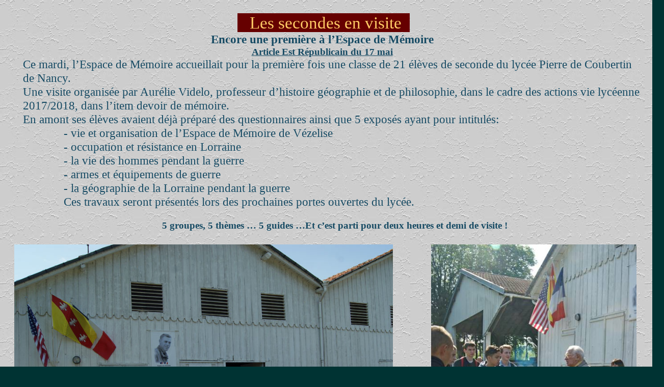

--- FILE ---
content_type: text/html
request_url: http://espacedememoire.fr/000%202018%20FICHIERS/Les%20secondes%20en%20visite.html
body_size: 2291
content:
<!DOCTYPE HTML PUBLIC "-//W3C//DTD HTML 4.01 Transitional//EN">
<html><head>











































































































<meta http-equiv="Content-Type" content="text/html; charset=windows-1252">
<meta name="GENERATOR" content="Microsoft FrontPage 4.0">
<meta name="ProgId" content="FrontPage.Editor.Document"><title>Espace de Mémoire Lorraine 39 45</title></head><body stylesrc="entEM1.htm" style="background-image: url(../images/gray069.jpeg); color: rgb(23, 75, 100); background-color: rgb(0, 51, 51); height: 2053px; margin-left: 5px; width: 1298px;" alink="#174b64" link="#174b64" vlink="#174b64"><a name="haut"></a> <br>
<div style="text-align: center; width: 1260px;"><big style="font-family: Comic Sans MS;"><big><big><big><span style="color: rgb(255, 204, 102); background-color: rgb(102, 0, 0);">&nbsp;&nbsp; Les secondes en visite&nbsp;&nbsp; </span></big></big></big></big><br style="font-family: Comic Sans MS;">

</div>
<big></big>
<div style="text-align: center; width: 1254px;"><big><big><span style="font-family: Comic Sans MS; font-weight: bold;">Encore une première à l’Espace de Mémoire<br>
<a href="#ER"><small>Article Est Républicain du 17 mai</small></a><br style="font-family: Comic Sans MS;">
</span></big></big>
</div>
<div style="margin-left: 40px; width: 1218px;"><big><span style="font-family: Comic Sans MS;"></span><big><span style="font-family: Comic Sans MS;">Ce
mardi, l’Espace de Mémoire accueillait pour la première fois une classe
de 21 élèves de seconde du lycée Pierre de Coubertin de Nancy.</span></big><br style="font-family: Comic Sans MS;">
<big><span style="font-family: Comic Sans MS;">Une visite organisée par
Aurélie Videlo, professeur d’histoire géographie et de philosophie,
dans le cadre des actions vie lycéenne 2017/2018, dans l’item devoir de
mémoire.</span><span style="font-family: Comic Sans MS;"></span></big><br style="font-family: Comic Sans MS;">
<big><span style="font-family: Comic Sans MS;">En amont ses élèves avaient déjà préparé des questionnaires ainsi que 5 exposés ayant pour intitulés:</span></big><br style="font-family: Comic Sans MS;">
</big>


</div>
<div style="margin-left: 120px;"><big><big><span style="font-family: Comic Sans MS;">- vie et organisation de l’Espace de Mémoire de Vézelise </span></big><br style="font-family: Comic Sans MS;">
<big><span style="font-family: Comic Sans MS;">- occupation et résistance en Lorraine</span></big><br style="font-family: Comic Sans MS;">
<big><span style="font-family: Comic Sans MS;">- la vie des hommes pendant la guerre</span></big><br style="font-family: Comic Sans MS;">
<big><span style="font-family: Comic Sans MS;">- armes et équipements de guerre</span></big><br style="font-family: Comic Sans MS;">
<big><span style="font-family: Comic Sans MS;">- la géographie de la Lorraine pendant la guerre</span></big><br style="font-family: Comic Sans MS;">
<big><span style="font-family: Comic Sans MS;">Ces travaux seront présentés lors des prochaines portes ouvertes du lycée.</span></big></big>




<br style="font-family: Comic Sans MS;">
</div>
<big><br style="font-family: Comic Sans MS;">
</big>
<div style="text-align: center;"><big><span style="font-family: Comic Sans MS; font-weight: bold;">&nbsp;5 groupes, 5 thèmes … 5 guides …Et c’est parti pour deux heures et demi de visite !</span></big><br style="font-family: Comic Sans MS; font-weight: bold;">
</div>
<big><span style="font-family: Comic Sans MS;"></span><span style="font-family: Comic Sans MS;"></span><br style="font-family: Comic Sans MS;">
</big>
<table style="text-align: left; width: 100%;" border="0" cellpadding="2" cellspacing="2">
  <tbody>
    <tr>
      <td style="vertical-align: top; text-align: center; width: 747px;"><img style="width: 743px; height: 548px;" alt="" src="../000%202018%20IMAGES/Les%20secondes%20en%20visite/Les%20secondes%20en%20visite%20mai%202018%20a.jpg"><br>
      <big><span style="font-family: Comic Sans MS;">Cerise sur le gâteau,</span><span style="font-family: Comic Sans MS;">une leçon d’histoire vivante de Fernand pour faire patienter les groupes</span></big><br>
      </td>
      <td style="vertical-align: top; text-align: center; width: 480px;"><img style="width: 403px; height: 604px;" alt="" src="../000%202018%20IMAGES/Les%20secondes%20en%20visite/Les%20secondes%20en%20visite%20mai%202018%20b.jpg"><br>
      </td>
    </tr>
    <tr>
      <td style="vertical-align: top; text-align: center; width: 747px;"><img style="width: 404px; height: 677px;" alt="" src="../000%202018%20IMAGES/Les%20secondes%20en%20visite/Les%20secondes%20en%20visite%20mai%202018%20c.jpg"><br>
      <big><span style="font-family: Comic Sans MS;">Le premier groupe emmené par Tonton,</span></big><br>
      </td>
      <td style="vertical-align: top; text-align: center; width: 480px;"><img style="width: 469px; height: 672px;" alt="" src="../000%202018%20IMAGES/Les%20secondes%20en%20visite/Les%20secondes%20en%20visite%20mai%202018%20d.jpg"><br>
      <big><span style="font-family: Comic Sans MS;">Le second par Denis,</span></big><br>
      </td>
    </tr>
    <tr>
      <td style="vertical-align: top; text-align: center; width: 747px;"><img style="width: 387px; height: 730px;" alt="" src="../000%202018%20IMAGES/Les%20secondes%20en%20visite/Les%20secondes%20en%20visite%20mai%202018%20e.jpg"><br>
      <big><span style="font-family: Comic Sans MS;">Le 3ème par Thibaut, <br>
particulièrement mis à contribution ces dernières semaines !</span></big><br>
      </td>
      <td style="vertical-align: top; text-align: center; width: 480px;"><img style="width: 481px; height: 720px;" alt="" src="../000%202018%20IMAGES/Les%20secondes%20en%20visite/Les%20secondes%20en%20visite%20mai%202018%20f.jpg"><br>
      </td>
    </tr>
    <tr>
      <td style="vertical-align: top; text-align: center; width: 747px;"><big><span style="font-family: Comic Sans MS;"><img style="width: 322px; height: 781px;" alt="" src="../000%202018%20IMAGES/Les%20secondes%20en%20visite/Les%20secondes%20en%20visite%20mai%202018%20g.jpg"><br>
Le 4ème … première visite comme guide, et baptême du feu pour Jonathan, </span><span style="font-family: Comic Sans MS;">titulaire d’un master 2 en
histoire, passionné de l’aéronautique militaire britannique durant la
Première Guerre mondiale, qui donnera une conférence à Vézelise le 11
novembre prochain.</span></big>
      </td>
      <td style="vertical-align: top; text-align: center; width: 480px;"><img style="width: 452px; height: 850px;" alt="" src="../000%202018%20IMAGES/Les%20secondes%20en%20visite/Les%20secondes%20en%20visite%20mai%202018%20h.jpg"><br>
      <big><span style="font-family: Comic Sans MS;">Le 5ème par Jean-Yves</span></big><br>
      </td>
    </tr>
    <tr>
      <td style="vertical-align: top; width: 747px; text-align: center;"><img style="width: 694px; height: 683px;" alt="" src="../000%202018%20IMAGES/Les%20secondes%20en%20visite/Les%20secondes%20en%20visite%20mai%202018%20i.jpg"><br>
      </td>
      <td style="vertical-align: top; width: 480px; text-align: center;"><img style="width: 395px; height: 680px;" alt="" src="../000%202018%20IMAGES/Les%20secondes%20en%20visite/Les%20secondes%20en%20visite%20mai%202018%20j.jpg"><br>
      <big><span style="font-family: Comic Sans MS;">Visite complémentaire pour Madame Videlo</span></big><br>
      </td>
    </tr>
  </tbody>
</table>
<div style="text-align: center;"><big><span style="font-family: Comic Sans MS;"></span><span style="font-family: Comic Sans MS;"></span><span style="font-family: Comic Sans MS;"></span><span style="font-family: Comic Sans MS;"></span><img style="width: 947px; height: 517px;" alt="" src="../000%202018%20IMAGES/Les%20secondes%20en%20visite/Les%20secondes%20en%20visite%20mai%202018%20k.jpg"></big><br style="font-family: Comic Sans MS;">
</div>
<big>
</big>
<div style="text-align: center;"><big><span style="font-family: Comic Sans MS;">Visite croisée, prof et élèves !</span></big><br style="font-family: Comic Sans MS;">
</div>
<big>
</big>
<div style="text-align: center;"><big><span style="font-family: Comic Sans MS;"></span><span style="font-family: Comic Sans MS;">Et comme toujours, le dernier mot leur appartient !</span></big><br>
</div>

<div style="text-align: center;"><img style="width: 1093px; height: 418px;" alt="" src="../000%202018%20IMAGES/Les%20secondes%20en%20visite/Les%20secondes%20en%20visite%20mai%202018%20l.jpg"><br>
</div>
<br>
<a name="ER"></a><br>
<div style="text-align: center;"><img style="width: 904px; height: 999px;" alt="" src="../000%202018%20IMAGES/mai%202018/m%20Lyc%C3%A9ens.jpg"><br>
</div>



<div style="text-align: center; color: rgb(0, 51, 51);"><a href="#haut"><big><big><big><small><small>Haut de page</small></small></big></big></big></a><br>
</div>

<span style="font-family: Arial,sans-serif;"><span style="font-weight: bold;"></span></span></body></html>